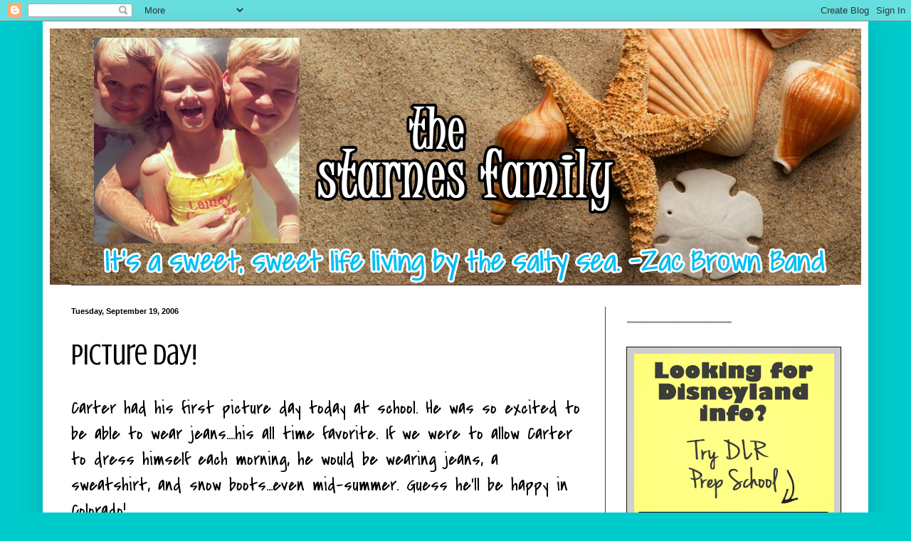

--- FILE ---
content_type: application/javascript; charset=utf-8
request_url: https://snapwidget.com/js/embed.vendor.min.2f17f0b14ee46c5a.js
body_size: 611
content:
var objectFitImages=function(){"use strict";var t="[data-uri]",e=/(object-fit|object-position)\s*:\s*([-\w\s%]+)/g,r=new Image,i="object-fit"in r.style,s="object-position"in r.style,n="string"==typeof r.currentSrc,c=r.getAttribute,o=r.setAttribute,l=!1;function a(t){for(var i,r=getComputedStyle(t).fontFamily,s={};null!==(i=e.exec(r));)s[i[1]]=i[2];return s}function u(e,r){if(!e[t].parsingSrcset){var s=a(e);if(s["object-fit"]=s["object-fit"]||"fill",!e[t].s){if("fill"===s["object-fit"])return;if(!e[t].skipTest&&i&&!s["object-position"])return}var l,o=e.currentSrc||e.src;r?o=r:e.srcset&&!n&&window.picturefill&&(l=window.picturefill._.ns,e[t].parsingSrcset=!0,e[l]&&e[l].evaled||window.picturefill._.fillImg(e,{reselect:!0}),e[l].curSrc||(e[l].supported=!1,window.picturefill._.fillImg(e,{reselect:!0})),delete e[t].parsingSrcset,o=e[l].curSrc||o),e[t].s?(e[t].s=o,r&&(e[t].srcAttr=r)):(e[t]={s:o,srcAttr:r||c.call(e,"src"),srcsetAttr:e.srcset},e.src=t,e.srcset&&(e.srcset="",Object.defineProperty(e,"srcset",{value:e[t].srcsetAttr})),function(e){var r={get:function(){return e[t].s},set:function(r){return delete e[t].i,u(e,r),r}};Object.defineProperty(e,"src",r),Object.defineProperty(e,"currentSrc",{get:r.get})}(e)),e.style.backgroundImage='url("'+o+'")',e.style.backgroundPosition=s["object-position"]||"center",e.style.backgroundRepeat="no-repeat",/scale-down/.test(s["object-fit"])?(e[t].i||(e[t].i=new Image,e[t].i.src=o),function u(){e[t].i.naturalWidth?e[t].i.naturalWidth>e.width||e[t].i.naturalHeight>e.height?e.style.backgroundSize="contain":e.style.backgroundSize="auto":setTimeout(u,100)}()):e.style.backgroundSize=s["object-fit"].replace("none","auto").replace("fill","100% 100%")}}function A(e,r){var i=!l&&!e;if(r=r||{},s&&!r.skipTest)return!1;"string"==typeof(e=e||"img")?e=document.querySelectorAll("img"):e.length||(e=[e]);for(var n=0;n<e.length;n++)e[n][t]=e[n][t]||r,u(e[n]);i&&(document.body.addEventListener("load",function(t){"IMG"===t.target.tagName&&A(t.target,{skipTest:r.skipTest})},!0),l=!0,e="img"),r.watchMQ&&window.addEventListener("resize",A.bind(null,e,{skipTest:r.skipTest}))}return A.supportsObjectFit=i,(A.supportsObjectPosition=s)||(HTMLImageElement.prototype.getAttribute=function(e){return!this[t]||"src"!==e&&"srcset"!==e?c.call(this,e):this[t][e+"Attr"]},HTMLImageElement.prototype.setAttribute=function(e,r){!this[t]||"src"!==e&&"srcset"!==e?o.call(this,e,r):this["src"===e?"src":e+"Attr"]=String(r)}),A}();